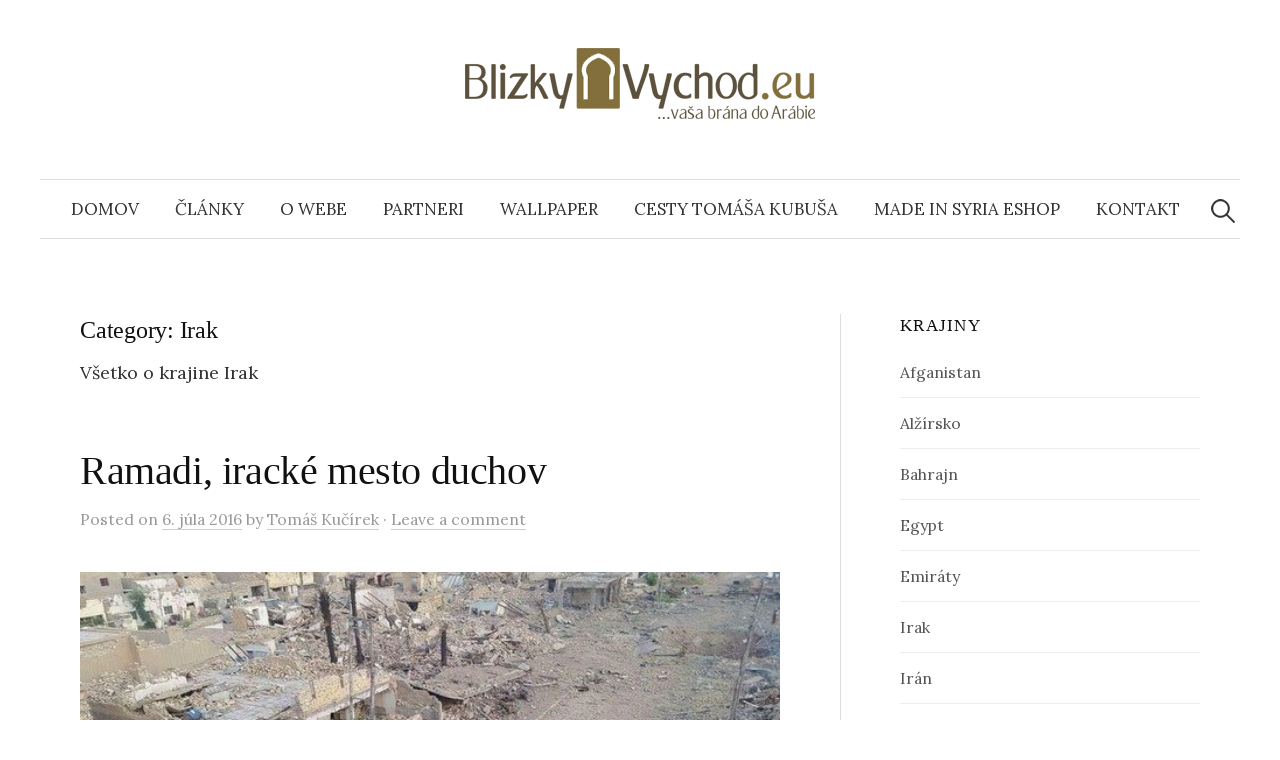

--- FILE ---
content_type: text/html; charset=UTF-8
request_url: http://test.blizkyvychod.eu/category/krajiny/irak/
body_size: 7739
content:
<!DOCTYPE html>
<!--[if IE 8]>
<html class="ie8" lang="sk-SK">
<![endif]-->
<!--[if !(IE 8) ]><!-->
<html lang="sk-SK">
<!--<![endif]-->
<head>
<meta charset="UTF-8">
<meta name="viewport" content="width=device-width, initial-scale=1">
<title>Irak | Blízky Východ</title>
<link rel="profile" href="http://gmpg.org/xfn/11">
<link rel="pingback" href="http://www.blizkyvychod.eu/xmlrpc.php">
<link rel="alternate" type="application/rss+xml" title="RSS kanál: Blízky Východ &raquo;" href="http://www.blizkyvychod.eu/feed/" />
<link rel="alternate" type="application/rss+xml" title="RSS kanál komentárov webu Blízky Východ &raquo;" href="http://www.blizkyvychod.eu/comments/feed/" />
<link rel="alternate" type="application/rss+xml" title="RSS kanál kategórie Blízky Východ &raquo; Irak" href="http://www.blizkyvychod.eu/category/krajiny/irak/feed/" />
		<script type="text/javascript">
			window._wpemojiSettings = {"baseUrl":"https:\/\/s.w.org\/images\/core\/emoji\/72x72\/","ext":".png","source":{"concatemoji":"http:\/\/www.blizkyvychod.eu\/wp-includes\/js\/wp-emoji-release.min.js?ver=4.5.2"}};
			!function(a,b,c){function d(a){var c,d,e,f=b.createElement("canvas"),g=f.getContext&&f.getContext("2d"),h=String.fromCharCode;if(!g||!g.fillText)return!1;switch(g.textBaseline="top",g.font="600 32px Arial",a){case"flag":return g.fillText(h(55356,56806,55356,56826),0,0),f.toDataURL().length>3e3;case"diversity":return g.fillText(h(55356,57221),0,0),c=g.getImageData(16,16,1,1).data,d=c[0]+","+c[1]+","+c[2]+","+c[3],g.fillText(h(55356,57221,55356,57343),0,0),c=g.getImageData(16,16,1,1).data,e=c[0]+","+c[1]+","+c[2]+","+c[3],d!==e;case"simple":return g.fillText(h(55357,56835),0,0),0!==g.getImageData(16,16,1,1).data[0];case"unicode8":return g.fillText(h(55356,57135),0,0),0!==g.getImageData(16,16,1,1).data[0]}return!1}function e(a){var c=b.createElement("script");c.src=a,c.type="text/javascript",b.getElementsByTagName("head")[0].appendChild(c)}var f,g,h,i;for(i=Array("simple","flag","unicode8","diversity"),c.supports={everything:!0,everythingExceptFlag:!0},h=0;h<i.length;h++)c.supports[i[h]]=d(i[h]),c.supports.everything=c.supports.everything&&c.supports[i[h]],"flag"!==i[h]&&(c.supports.everythingExceptFlag=c.supports.everythingExceptFlag&&c.supports[i[h]]);c.supports.everythingExceptFlag=c.supports.everythingExceptFlag&&!c.supports.flag,c.DOMReady=!1,c.readyCallback=function(){c.DOMReady=!0},c.supports.everything||(g=function(){c.readyCallback()},b.addEventListener?(b.addEventListener("DOMContentLoaded",g,!1),a.addEventListener("load",g,!1)):(a.attachEvent("onload",g),b.attachEvent("onreadystatechange",function(){"complete"===b.readyState&&c.readyCallback()})),f=c.source||{},f.concatemoji?e(f.concatemoji):f.wpemoji&&f.twemoji&&(e(f.twemoji),e(f.wpemoji)))}(window,document,window._wpemojiSettings);
		</script>
		<style type="text/css">
img.wp-smiley,
img.emoji {
	display: inline !important;
	border: none !important;
	box-shadow: none !important;
	height: 1em !important;
	width: 1em !important;
	margin: 0 .07em !important;
	vertical-align: -0.1em !important;
	background: none !important;
	padding: 0 !important;
}
</style>
<link rel='stylesheet' id='NextGEN-css'  href='http://www.blizkyvychod.eu/home/html/blizkyvychod.eu/public_html/_sub/test/wp-content/plugins/nextcellent-gallery-nextgen-legacy/css/nggallery.css?ver=1.0.0' type='text/css' media='screen' />
<link rel='stylesheet' id='NextCellent-Framework-css'  href='http://www.blizkyvychod.eu/wp-content/plugins/nextcellent-gallery-nextgen-legacy/css/framework-min.css?ver=1.0.1' type='text/css' media='screen' />
<link rel='stylesheet' id='graphy-fonts-css'  href='//fonts.googleapis.com/css?family=Lora%3A400%2C400italic%2C700%2C700italic%7CBitter%3A400&#038;subset=latin%2Clatin-ext' type='text/css' media='all' />
<link rel='stylesheet' id='graphy-genericons-css'  href='http://www.blizkyvychod.eu/wp-content/themes/graphy/genericons/genericons.css?ver=3.0.3' type='text/css' media='all' />
<link rel='stylesheet' id='graphy-style-css'  href='http://www.blizkyvychod.eu/wp-content/themes/graphy/style.css?ver=4.5.2' type='text/css' media='all' />
<link rel='stylesheet' id='eff_style-css'  href='http://www.blizkyvychod.eu/wp-content/plugins/easy-facebook-feed/css/eff_style.css?8&#038;ver=4.5.2' type='text/css' media='all' />
<link rel='stylesheet' id='eff-font-awesome-css'  href='//maxcdn.bootstrapcdn.com/font-awesome/latest/css/font-awesome.min.css?ver=4.5.2' type='text/css' media='all' />
<link rel='stylesheet' id='A2A_SHARE_SAVE-css'  href='http://www.blizkyvychod.eu/wp-content/plugins/add-to-any/addtoany.min.css?ver=1.12' type='text/css' media='all' />
<script type='text/javascript' src='http://www.blizkyvychod.eu/wp-includes/js/jquery/jquery.js?ver=1.12.3'></script>
<script type='text/javascript' src='http://www.blizkyvychod.eu/wp-includes/js/jquery/jquery-migrate.min.js?ver=1.4.0'></script>
<script type='text/javascript' src='http://www.blizkyvychod.eu/wp-content/plugins/sticky-menu-or-anything-on-scroll/assets/js/jq-sticky-anything.min.js?ver=1.3.1'></script>
<script type='text/javascript' src='http://www.blizkyvychod.eu/wp-content/plugins/nextcellent-gallery-nextgen-legacy/js/owl.carousel.min.js?ver=2'></script>
<link rel='https://api.w.org/' href='http://www.blizkyvychod.eu/wp-json/' />
<link rel="EditURI" type="application/rsd+xml" title="RSD" href="http://www.blizkyvychod.eu/xmlrpc.php?rsd" />
<link rel="wlwmanifest" type="application/wlwmanifest+xml" href="http://www.blizkyvychod.eu/wp-includes/wlwmanifest.xml" /> 
<meta name="generator" content="WordPress 4.5.2" />

<script type="text/javascript"><!--
var a2a_config=a2a_config||{},wpa2a={done:false,html_done:false,script_ready:false,script_load:function(){var a=document.createElement('script'),s=document.getElementsByTagName('script')[0];a.type='text/javascript';a.async=true;a.src='http://static.addtoany.com/menu/page.js';s.parentNode.insertBefore(a,s);wpa2a.script_load=function(){};},script_onready:function(){wpa2a.script_ready=true;if(wpa2a.html_done)wpa2a.init();},init:function(){for(var i=0,el,target,targets=wpa2a.targets,length=targets.length;i<length;i++){el=document.getElementById('wpa2a_'+(i+1));target=targets[i];a2a_config.linkname=target.title;a2a_config.linkurl=target.url;if(el){a2a.init('page',{target:el});el.id='';}wpa2a.done=true;}wpa2a.targets=[];}};a2a_config.callbacks=a2a_config.callbacks||[];a2a_config.callbacks.push({ready:wpa2a.script_onready});a2a_config.templates=a2a_config.templates||{};a2a_localize = {
	Share: "Share",
	Save: "Save",
	Subscribe: "Subscribe",
	Email: "Email",
	Bookmark: "Bookmark",
	ShowAll: "Show all",
	ShowLess: "Show less",
	FindServices: "Find service(s)",
	FindAnyServiceToAddTo: "Instantly find any service to add to",
	PoweredBy: "Powered by",
	ShareViaEmail: "Share via email",
	SubscribeViaEmail: "Subscribe via email",
	BookmarkInYourBrowser: "Bookmark in your browser",
	BookmarkInstructions: "Press Ctrl+D or \u2318+D to bookmark this page",
	AddToYourFavorites: "Add to your favorites",
	SendFromWebOrProgram: "Send from any email address or email program",
	EmailProgram: "Email program",
	More: "More&#8230;"
};

//--></script>
<!-- <meta name="NextGEN" version="1.9.31" /> -->
		<style type="text/css">
			.site-logo { margin-top: px; padding-bottom: px; }
			.entry-content a, .entry-summary a, .comment-content a, .comment-respond a, .navigation a, .comment-navigation a, .current-menu-item > a { color: #dd9933; }
			a:hover { color: #dd9933; }
		</style>
	<link rel="icon" href="http://www.blizkyvychod.eu/wp-content/uploads/2016/05/cropped-pikto-32x32.png" sizes="32x32" />
<link rel="icon" href="http://www.blizkyvychod.eu/wp-content/uploads/2016/05/cropped-pikto-192x192.png" sizes="192x192" />
<link rel="apple-touch-icon-precomposed" href="http://www.blizkyvychod.eu/wp-content/uploads/2016/05/cropped-pikto-180x180.png" />
<meta name="msapplication-TileImage" content="http://www.blizkyvychod.eu/wp-content/uploads/2016/05/cropped-pikto-270x270.png" />
</head>

<body class="archive category category-irak category-102 has-sidebar footer-0 has-avatars">
<div id="page" class="hfeed site">

	<header id="masthead" class="site-header" role="banner">
		<div class="site-branding">
						<h1 class="site-logo"><a href="http://www.blizkyvychod.eu/" rel="home"><img alt="Blízky Východ" src="http://test.blizkyvychod.eu/wp-content/uploads/2016/04/logo.png" /></a></h1>
								</div>

		<div class="main-navigation-wrapper">
			<nav id="site-navigation" class="main-navigation" role="navigation">
				<h1 class="menu-toggle">Menu</h1>
				<a class="skip-link screen-reader-text" href="#content">Skip to content</a>
				<div class="menu-menu-1-container"><ul id="menu-menu-1" class="menu"><li id="menu-item-9054" class="menu-item menu-item-type-custom menu-item-object-custom menu-item-9054"><a href="http://test.blizkyvychod.eu/">Domov</a></li>
<li id="menu-item-9121" class="menu-item menu-item-type-post_type menu-item-object-page current_page_parent menu-item-9121"><a href="http://www.blizkyvychod.eu/clanky/">Články</a></li>
<li id="menu-item-9073" class="menu-item menu-item-type-post_type menu-item-object-page menu-item-9073"><a href="http://www.blizkyvychod.eu/o-webe/">O webe</a></li>
<li id="menu-item-9064" class="menu-item menu-item-type-post_type menu-item-object-page menu-item-9064"><a href="http://www.blizkyvychod.eu/partneri/">Partneri</a></li>
<li id="menu-item-9222" class="menu-item menu-item-type-post_type menu-item-object-post menu-item-9222"><a href="http://www.blizkyvychod.eu/tapety-na-plochu-wallpapers-wallpaper-dna/">Wallpaper</a></li>
<li id="menu-item-9298" class="menu-item menu-item-type-post_type menu-item-object-page menu-item-9298"><a href="http://www.blizkyvychod.eu/cesty-tomasa-kubusa/">Cesty Tomáša Kubuša</a></li>
<li id="menu-item-9275" class="menu-item menu-item-type-custom menu-item-object-custom menu-item-9275"><a href="http://eshop.madeinsyria.cz/">Made In Syria eshop</a></li>
<li id="menu-item-9263" class="menu-item menu-item-type-post_type menu-item-object-page menu-item-9263"><a href="http://www.blizkyvychod.eu/kontakt/">Kontakt</a></li>
</ul></div>								<form role="search" method="get" class="search-form" action="http://www.blizkyvychod.eu/">
				<label>
					<span class="screen-reader-text">Hľadať:</span>
					<input type="search" class="search-field" placeholder="Hľadať &hellip;" value="" name="s" />
				</label>
				<input type="submit" class="search-submit" value="Nájdi" />
			</form>							</nav><!-- #site-navigation -->
		</div>

			</header><!-- #masthead -->

	<div id="content" class="site-content">

	<section id="primary" class="content-area">
		<main id="main" class="site-main" role="main">

		
			<header class="page-header">
				<h1 class="page-title">
					Category: Irak				</h1>
				<div class="taxonomy-description"><p>Všetko o krajine Irak</p>
</div>			</header><!-- .page-header -->

						
				
<article id="post-9431" class="post-9431 post type-post status-publish format-standard has-post-thumbnail hentry category-aktualne category-irak">
	<header class="entry-header">
		<h1 class="entry-title"><a href="http://www.blizkyvychod.eu/ramadi-iracke-mesto-duchov/" rel="bookmark">Ramadi, iracké mesto duchov</a></h1>
			<div class="entry-meta">
		<span class="posted-on">Posted on			<a href="http://www.blizkyvychod.eu/ramadi-iracke-mesto-duchov/" rel="bookmark"><time class="entry-date published" datetime="2016-07-06T10:37:27+00:00">6. júla 2016</time></a>		</span>
				<span class="byline">by			<span class="author vcard">
				<a class="url fn n" href="http://www.blizkyvychod.eu/author/sejf/">Tomáš Kučírek</a>			</span>
		</span>
						<span class="comments-link">&middot; <a href="http://www.blizkyvychod.eu/ramadi-iracke-mesto-duchov/#respond">Leave a comment</a></span>
			</div><!-- .entry-meta -->
					<div class="post-thumbnail">
			<a href="http://www.blizkyvychod.eu/ramadi-iracke-mesto-duchov/"><img width="600" height="338" src="http://www.blizkyvychod.eu/wp-content/uploads/2016/07/CGFNMZYUMAAi8uI.jpg" class="attachment-post-thumbnail size-post-thumbnail wp-post-image" alt="ramadi" srcset="http://www.blizkyvychod.eu/wp-content/uploads/2016/07/CGFNMZYUMAAi8uI.jpg 600w, http://www.blizkyvychod.eu/wp-content/uploads/2016/07/CGFNMZYUMAAi8uI-595x335.jpg 595w" sizes="(max-width: 600px) 100vw, 600px" /></a>
		</div>
			</header><!-- .entry-header -->

		<div class="entry-summary">
		<p>Kedysi hlavné mesto provincie Anbar s viac ako pol milióna obyvateľmi sa behom dvoch rokov zmenilo na nepoznanie. V decembri oznámila iracká armáda, že sa jej za pomoci náletov Spojených štátov podarilo vyhnať z mesta Islamský štát. Ten prevzal kontrolu nad Ramadi v máji 2015. Koalícia pod vedením USA vykonala na mesto od júla do [&hellip;]</p>
		<a href="http://www.blizkyvychod.eu/ramadi-iracke-mesto-duchov/" rel="bookmark"><span class="continue-reading">Continue reading &rarr;</span></a>
	</div><!-- .entry-summary -->
	</article><!-- #post-## -->

			
				
<article id="post-8712" class="post-8712 post type-post status-publish format-standard hentry category-aktualne category-irak tag-irak tag-kurdi tag-kurdistan tag-masoud tag-masud tag-prezident tag-talabani">
	<header class="entry-header">
		<h1 class="entry-title"><a href="http://www.blizkyvychod.eu/irak-ma-noveho-prezidenta/" rel="bookmark">Irak má nového prezidenta</a></h1>
			<div class="entry-meta">
		<span class="posted-on">Posted on			<a href="http://www.blizkyvychod.eu/irak-ma-noveho-prezidenta/" rel="bookmark"><time class="entry-date published" datetime="2014-07-24T16:18:45+00:00">24. júla 2014</time></a>		</span>
				<span class="byline">by			<span class="author vcard">
				<a class="url fn n" href="http://www.blizkyvychod.eu/author/tomkubus/">Tomáš Kubuš</a>			</span>
		</span>
						<span class="comments-link">&middot; <a href="http://www.blizkyvychod.eu/irak-ma-noveho-prezidenta/#respond">Leave a comment</a></span>
			</div><!-- .entry-meta -->
				</header><!-- .entry-header -->

		<div class="entry-summary">
		<p>Iracký parlament zvolil svoju novú hlavu štátu. Novým irackým prezidentom sa stal Fuád Masúm po tom ako sa súperiace kurdské frakcie dohodli na spoločnom kandidátovi. V prezidentskom kresle tak vystriedal prezidenta Džalala Talabániho, ktorý bol tiež etnickým Kurdom a na poste strávil deväť rokov.</p>
		<a href="http://www.blizkyvychod.eu/irak-ma-noveho-prezidenta/" rel="bookmark"><span class="continue-reading">Continue reading &rarr;</span></a>
	</div><!-- .entry-summary -->
	</article><!-- #post-## -->

			
				
<article id="post-8643" class="post-8643 post type-post status-publish format-standard hentry category-aktualne category-irak category-iran category-palestina category-saudska-arabia category-turecko tag-akropola tag-arbil tag-asklepios tag-battir tag-bet-guvrin tag-bursa tag-citadela tag-cumalikizik tag-dzidda tag-erbil tag-iracky-kurdistan tag-iran tag-izrael tag-jeddah tag-kurdsky-irak tag-maresha tag-osmani tag-palestina tag-pergamon tag-saudska-arabia tag-sistan tag-sokhta tag-starovek tag-turecko tag-unesco-2014">
	<header class="entry-header">
		<h1 class="entry-title"><a href="http://www.blizkyvychod.eu/zoznam-dedicstva-unesco-obohatil-aj-blizky-vychod/" rel="bookmark">Zoznam dedičstva UNESCO obohatil aj Blízky východ</a></h1>
			<div class="entry-meta">
		<span class="posted-on">Posted on			<a href="http://www.blizkyvychod.eu/zoznam-dedicstva-unesco-obohatil-aj-blizky-vychod/" rel="bookmark"><time class="entry-date published" datetime="2014-06-25T14:41:52+00:00">25. júna 2014</time></a>		</span>
				<span class="byline">by			<span class="author vcard">
				<a class="url fn n" href="http://www.blizkyvychod.eu/author/akubus/">Aleš Kubuš</a>			</span>
		</span>
						<span class="comments-link">&middot; <a href="http://www.blizkyvychod.eu/zoznam-dedicstva-unesco-obohatil-aj-blizky-vychod/#respond">Leave a comment</a></span>
			</div><!-- .entry-meta -->
				</header><!-- .entry-header -->

		<div class="entry-summary">
		<p>Každoročné zasadnutie komisie svetového dedičstva UNESCO tento rok zavítalo do katarskej metropoly Doha. Počas 38. zasadnutia trvajúceho 11 dní (15. &#8211; 25. jún 2014) komisia rozhodovala o nových prírastkoch, ktoré by rozšírili zoznam kultúrno-historického a prírodného dedičstva. Napokon na prestížny zoznam pribudlo tento rok až 26 pozoruhodných miest, medzi ktorými nechýbali ani krásy Blízkeho východu.</p>
		<a href="http://www.blizkyvychod.eu/zoznam-dedicstva-unesco-obohatil-aj-blizky-vychod/" rel="bookmark"><span class="continue-reading">Continue reading &rarr;</span></a>
	</div><!-- .entry-summary -->
	</article><!-- #post-## -->

			
				
<article id="post-7619" class="post-7619 post type-post status-publish format-standard hentry category-aktualne category-irak category-syria">
	<header class="entry-header">
		<h1 class="entry-title"><a href="http://www.blizkyvychod.eu/barzani-je-pripraveny-pomoct-syrskym-kurdom/" rel="bookmark">Barzáni je pripravený pomôcť sýrskym Kurdom</a></h1>
			<div class="entry-meta">
		<span class="posted-on">Posted on			<a href="http://www.blizkyvychod.eu/barzani-je-pripraveny-pomoct-syrskym-kurdom/" rel="bookmark"><time class="entry-date published" datetime="2013-08-11T08:35:09+00:00">11. augusta 2013</time></a>		</span>
				<span class="byline">by			<span class="author vcard">
				<a class="url fn n" href="http://www.blizkyvychod.eu/author/tomkubus/">Tomáš Kubuš</a>			</span>
		</span>
						<span class="comments-link">&middot; <a href="http://www.blizkyvychod.eu/barzani-je-pripraveny-pomoct-syrskym-kurdom/#respond">Leave a comment</a></span>
			</div><!-- .entry-meta -->
				</header><!-- .entry-header -->

		<div class="entry-summary">
		<p>Iracký Kurdistan je pripravený v prípade potreby zasiahnuť na obranu Kurdov žijúcich v Sýrii. Masúd Barzání povedal, že ak budú Kurdi v Sýrii opätovne vystavení vyhrážkam a násiliu zo strany bojovníkov prepojených na al-Kájdu, tak nebudú váhať zasiahnuť.</p>
		<a href="http://www.blizkyvychod.eu/barzani-je-pripraveny-pomoct-syrskym-kurdom/" rel="bookmark"><span class="continue-reading">Continue reading &rarr;</span></a>
	</div><!-- .entry-summary -->
	</article><!-- #post-## -->

			
				
<article id="post-7493" class="post-7493 post type-post status-publish format-standard hentry category-aktualne category-irak">
	<header class="entry-header">
		<h1 class="entry-title"><a href="http://www.blizkyvychod.eu/bagdad-zasiahla-vlna-vybuchov/" rel="bookmark">Bagdad zasiahla vlna výbuchov</a></h1>
			<div class="entry-meta">
		<span class="posted-on">Posted on			<a href="http://www.blizkyvychod.eu/bagdad-zasiahla-vlna-vybuchov/" rel="bookmark"><time class="entry-date published" datetime="2013-07-21T10:50:35+00:00">21. júla 2013</time></a>		</span>
				<span class="byline">by			<span class="author vcard">
				<a class="url fn n" href="http://www.blizkyvychod.eu/author/sejf/">Tomáš Kučírek</a>			</span>
		</span>
						<span class="comments-link">&middot; <a href="http://www.blizkyvychod.eu/bagdad-zasiahla-vlna-vybuchov/#respond">Leave a comment</a></span>
			</div><!-- .entry-meta -->
				</header><!-- .entry-header -->

		<div class="entry-summary">
		<p>Prinajmenšom 46 ľudí zomrelo a 152 bolo zranených pri sérii bombových útokov v obchodných štvrtiach irackého hlavného mesta. Nálože umiestnené vo vozidlách explodovali v sobotu v neskorých hodinách v štvrtiach Džididayh, Karrada, Baiyaa, Šurta, Tobchi a Zafaraniyah, obývaných prevažne šiitmi. Bomby boli podľa informácií od polície aktivované v čase večerného prerušenia pôstu, kedy sa do ulíc vydáva najviac ľudí za nákupmi alebo [&hellip;]</p>
		<a href="http://www.blizkyvychod.eu/bagdad-zasiahla-vlna-vybuchov/" rel="bookmark"><span class="continue-reading">Continue reading &rarr;</span></a>
	</div><!-- .entry-summary -->
	</article><!-- #post-## -->

			
				<nav class="navigation paging-navigation" role="navigation">
		<h1 class="screen-reader-text">Posts navigation</h1>
		<div class="nav-links">

						<div class="nav-previous"><a href="http://www.blizkyvychod.eu/category/krajiny/irak/page/2/" ><span class="meta-nav">&larr;</span> Older posts</a></div>
			
			
		</div><!-- .nav-links -->
	</nav><!-- .navigation -->
	
		
		</main><!-- #main -->
	</section><!-- #primary -->


	<div id="secondary" class="widget-area sidebar-area" role="complementary">
		<aside id="nav_menu-3" class="widget widget_nav_menu"><h1 class="widget-title">Krajiny</h1><div class="menu-krajiny2-container"><ul id="menu-krajiny2" class="menu"><li id="menu-item-9207" class="menu-item menu-item-type-post_type menu-item-object-page menu-item-9207"><a href="http://www.blizkyvychod.eu/afganistan/">Afganistan</a></li>
<li id="menu-item-9208" class="menu-item menu-item-type-post_type menu-item-object-page menu-item-9208"><a href="http://www.blizkyvychod.eu/alzirsko/">Alžírsko</a></li>
<li id="menu-item-9209" class="menu-item menu-item-type-post_type menu-item-object-page menu-item-9209"><a href="http://www.blizkyvychod.eu/bahrajn/">Bahrajn</a></li>
<li id="menu-item-9210" class="menu-item menu-item-type-post_type menu-item-object-page menu-item-9210"><a href="http://www.blizkyvychod.eu/egypt/">Egypt</a></li>
<li id="menu-item-9195" class="menu-item menu-item-type-post_type menu-item-object-page menu-item-9195"><a href="http://www.blizkyvychod.eu/emiraty/">Emiráty</a></li>
<li id="menu-item-9211" class="menu-item menu-item-type-post_type menu-item-object-page menu-item-9211"><a href="http://www.blizkyvychod.eu/irak/">Irak</a></li>
<li id="menu-item-9212" class="menu-item menu-item-type-post_type menu-item-object-page menu-item-9212"><a href="http://www.blizkyvychod.eu/iran/">Irán</a></li>
<li id="menu-item-9213" class="menu-item menu-item-type-post_type menu-item-object-page menu-item-9213"><a href="http://www.blizkyvychod.eu/izrael/">Izrael</a></li>
<li id="menu-item-9206" class="menu-item menu-item-type-post_type menu-item-object-page menu-item-9206"><a href="http://www.blizkyvychod.eu/jemen/">Jemen</a></li>
<li id="menu-item-9205" class="menu-item menu-item-type-post_type menu-item-object-page menu-item-9205"><a href="http://www.blizkyvychod.eu/jordansko/">Jordánsko</a></li>
<li id="menu-item-9204" class="menu-item menu-item-type-post_type menu-item-object-page menu-item-9204"><a href="http://www.blizkyvychod.eu/katar/">Katar</a></li>
<li id="menu-item-9203" class="menu-item menu-item-type-post_type menu-item-object-page menu-item-9203"><a href="http://www.blizkyvychod.eu/kuvajt/">Kuvajt</a></li>
<li id="menu-item-9202" class="menu-item menu-item-type-post_type menu-item-object-page menu-item-9202"><a href="http://www.blizkyvychod.eu/libanon/">Libanon</a></li>
<li id="menu-item-9201" class="menu-item menu-item-type-post_type menu-item-object-page menu-item-9201"><a href="http://www.blizkyvychod.eu/libya/">Líbya</a></li>
<li id="menu-item-9200" class="menu-item menu-item-type-post_type menu-item-object-page menu-item-9200"><a href="http://www.blizkyvychod.eu/maroko/">Maroko</a></li>
<li id="menu-item-9199" class="menu-item menu-item-type-post_type menu-item-object-page menu-item-9199"><a href="http://www.blizkyvychod.eu/oman/">Omán</a></li>
<li id="menu-item-9198" class="menu-item menu-item-type-post_type menu-item-object-page menu-item-9198"><a href="http://www.blizkyvychod.eu/pakistan/">Pakistan</a></li>
<li id="menu-item-9197" class="menu-item menu-item-type-post_type menu-item-object-page menu-item-9197"><a href="http://www.blizkyvychod.eu/palestina/">Palestína</a></li>
<li id="menu-item-9196" class="menu-item menu-item-type-post_type menu-item-object-page menu-item-9196"><a href="http://www.blizkyvychod.eu/saudska-arabia/">Saudská Arábia</a></li>
<li id="menu-item-9194" class="menu-item menu-item-type-post_type menu-item-object-page menu-item-9194"><a href="http://www.blizkyvychod.eu/syria/">Sýria</a></li>
<li id="menu-item-9193" class="menu-item menu-item-type-post_type menu-item-object-page menu-item-9193"><a href="http://www.blizkyvychod.eu/tunisko/">Tunisko</a></li>
<li id="menu-item-9192" class="menu-item menu-item-type-post_type menu-item-object-page menu-item-9192"><a href="http://www.blizkyvychod.eu/turecko/">Turecko</a></li>
</ul></div></aside>		<aside id="recent-posts-4" class="widget widget_recent_entries">		<h1 class="widget-title">Najnovšie články</h1>		<ul>
					<li>
				<a href="http://www.blizkyvychod.eu/ramadan-v-dobe-koronaviru/">Ramadán v době koronaviru</a>
						</li>
					<li>
				<a href="http://www.blizkyvychod.eu/atlantis-the-palm-hotel-kde-aj-morske-zivocichy-maju-vlastnych-sefkucharov/">Atlantis The Palm: Hotel, kde aj morské živočíchy majú vlastných šéfkuchárov</a>
						</li>
					<li>
				<a href="http://www.blizkyvychod.eu/festival-arabske-kultury-2017-online/">Festival arabské kultury bude letos online</a>
						</li>
					<li>
				<a href="http://www.blizkyvychod.eu/medialna-bitka-o-aleppo/">Mediálna bitka o Aleppo</a>
						</li>
					<li>
				<a href="http://www.blizkyvychod.eu/vojna-v-syrii/">Vojna v Sýrii</a>
						</li>
				</ul>
		</aside>		<aside id="fbw_id-2" class="widget widget_fbw_id"><h1 class="widget-title">Facebook</h1><center><div class="loader"><img src="http://www.blizkyvychod.eu/wp-content/plugins/facebook-pagelike-widget/loader.gif" /></div></center><div id="fb-root"></div>
        <div class="fb-page" data-href="https://www.facebook.com/Blizky-Vychod-369242081876/" data-width="300" data-height="350" data-small-header="false" data-adapt-container-width="true" data-hide-cover="false" data-show-facepile="true" data-show-posts="true" style=""></div></aside>	</div><!-- #secondary -->

	</div><!-- #content -->

	<footer id="colophon" class="site-footer" role="contentinfo">
				<div class="site-info">
			<div class="site-copyright">&copy; 2025 <a href="http://www.blizkyvychod.eu/" rel="home">Blízky Východ</a></div>
			<div class="site-credit">Powered by <a href="http://wordpress.org/">WordPress</a> &amp;
			<a href="http://themegraphy.com/">Themegraphy</a></div>
		</div><!-- .site-info -->
	</footer><!-- #colophon -->
</div><!-- #page -->


<script type="text/javascript"><!--
wpa2a.targets=[];
wpa2a.html_done=true;if(wpa2a.script_ready&&!wpa2a.done)wpa2a.init();wpa2a.script_load();
//--></script>
<script type='text/javascript'>
/* <![CDATA[ */
var sticky_anything_engage = {"element":".main-navigation","topspace":"0","minscreenwidth":"780","maxscreenwidth":"999999","zindex":"99999","dynamicmode":"1","debugmode":"","pushup":"","adminbar":"1"};
/* ]]> */
</script>
<script type='text/javascript' src='http://www.blizkyvychod.eu/wp-content/plugins/sticky-menu-or-anything-on-scroll/assets/js/stickThis.js?ver=1.3.1'></script>
<script type='text/javascript' src='http://www.blizkyvychod.eu/wp-content/themes/graphy/js/navigation.js?ver=20140207'></script>
<script type='text/javascript' src='http://www.blizkyvychod.eu/wp-content/themes/graphy/js/skip-link-focus-fix.js?ver=20130115'></script>
<script type='text/javascript' src='http://www.blizkyvychod.eu/wp-includes/js/wp-embed.min.js?ver=4.5.2'></script>
<script type='text/javascript'>
/* <![CDATA[ */
var milapfbwidgetvars = {"app_id":"503595753002055","select_lng":"sk_SK"};
/* ]]> */
</script>
<script type='text/javascript' src='http://www.blizkyvychod.eu/wp-content/plugins/facebook-pagelike-widget/fb.js?ver=4.5.2'></script>

</body>
</html>